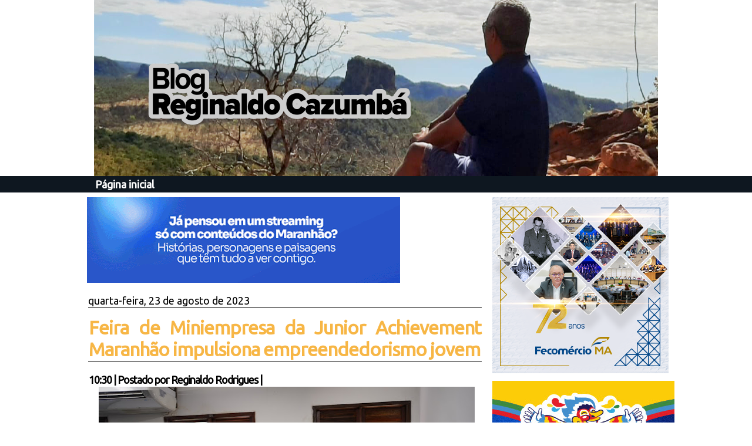

--- FILE ---
content_type: text/html; charset=utf-8
request_url: https://www.google.com/recaptcha/api2/aframe
body_size: 268
content:
<!DOCTYPE HTML><html><head><meta http-equiv="content-type" content="text/html; charset=UTF-8"></head><body><script nonce="NroIuLpkVMZB0oE7D4Fo-w">/** Anti-fraud and anti-abuse applications only. See google.com/recaptcha */ try{var clients={'sodar':'https://pagead2.googlesyndication.com/pagead/sodar?'};window.addEventListener("message",function(a){try{if(a.source===window.parent){var b=JSON.parse(a.data);var c=clients[b['id']];if(c){var d=document.createElement('img');d.src=c+b['params']+'&rc='+(localStorage.getItem("rc::a")?sessionStorage.getItem("rc::b"):"");window.document.body.appendChild(d);sessionStorage.setItem("rc::e",parseInt(sessionStorage.getItem("rc::e")||0)+1);localStorage.setItem("rc::h",'1769424232545');}}}catch(b){}});window.parent.postMessage("_grecaptcha_ready", "*");}catch(b){}</script></body></html>